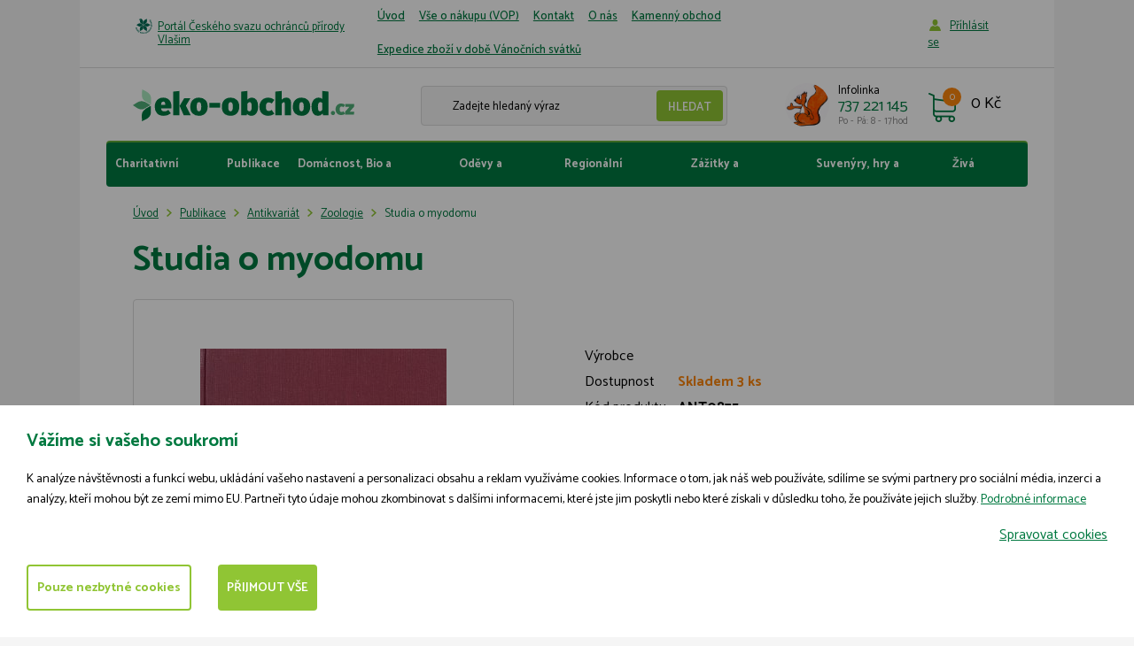

--- FILE ---
content_type: text/html; charset=utf-8
request_url: https://www.eko-obchod.cz/cs/p-2523-studia-o-myodomu
body_size: 10115
content:
<!DOCTYPE html>
<html lang="cs">
<head>
    <meta charset="utf-8">
    <meta name="viewport" content="width=device-width, initial-scale=1">

    <title>Studia o myodomu - ČSOP Vlašim</title>

    <meta name="description" content="">
    <meta name="keywords" content="">

    <meta property="og:site_name" content="ČSOP Vlašim">
    <meta property="og:url" content="https://www.eko-obchod.cz/cs/p-2523-studia-o-myodomu">

        <meta property="og:title" content="">
        <meta property="og:type" content="website">
        <meta property="og:description" content="">



    <link href="https://fonts.googleapis.com/css?family=Catamaran:300,400,500,600,700&amp;subset=latin-ext"
          rel="stylesheet">

    <link rel="stylesheet" href="/assets/front/app.css?id=ede985edcbc5a9501015">

    <link rel="shortcut icon" href="/favicon.ico">

<script>
    var cookieVariant = 'bar'
    var user_id = null
    var lang = 1
    var updateCookiesLink = "\/cs\/p-2523-studia-o-myodomu?do=updateCookies"
</script>

<script src="/assets/front/top.js?id=c01513b0912d6831b266"></script>

	</head>

<body>
<div id="app">
    <header class="container-fluid header">
        <div class="row top">
            <div class="container white">
                <div class="row">
                    <div class="col-xs-12">
                        <div class="indent">
                            <div class="flex">
                                <p class="title"><a href="http://www.csopvlasim.cz/">Portál Českého svazu ochránců přírody Vlašim</a></p>
                                <button type="button" class="navbar-toggle" data-toggle="collapse"
                                        data-target="#collapse_nav">
                                    <div class="button-hamburger">
                                        <span class="icon-bar"></span>
                                        <span class="icon-bar"></span>
                                        <span class="icon-bar"></span>
                                    </div>
                                    <span class="text">Menu</span>
                                </button>
                                <nav id="collapse_nav" class="collapse navbar-collapse">
                                    <ul class="nav navbar-nav">
                                        <li class="level1">
                                            <a href="/cs">
                                                Úvod
                                            </a>
                                        </li>
                                        <li class="level1">
                                            <a href="/cs/m-4-vse-o-nakupu-vop">
                                                Vše o nákupu (VOP)
                                            </a>
                                        </li>
                                        <li class="level1">
                                            <a href="/cs/m-6-kontakt">
                                                Kontakt
                                            </a>
                                        </li>
                                        <li class="level1">
                                            <a href="/cs/m-36-o-nas">
                                                O nás
                                            </a>
                                        </li>
                                        <li class="level1">
                                            <a href="/cs/m-89-kamenny-obchod">
                                                Kamenný obchod
                                            </a>
                                        </li>
                                        <li class="level1">
                                            <a href="/cs/m-100-expedice-zbozi-v-dobe-vanocnich-svatku">
                                                Expedice zboží v době Vánočních svátků
                                            </a>
                                        </li>
                                    </ul>
                                </nav>
                                <div class="log">
                                        <a href="#" data-target-login-nav>Příhlásit se</a>
                                        <div class="clearfix" id="loginNav" style="display: none;">
                                            <form action="/cs/p-2523-studia-o-myodomu" method="post" id="frm-signInForm" class="form-vertical">
                                                <div class="form-group">
                                                    <input type="text" name="email" id="frm-signInForm-email" required data-nette-rules='[{"op":":filled","msg":"Prosím zadejte email."}]' class="form-control">
                                                </div>
                                                <div class="form-group">
                                                    <input type="password" name="password" id="frm-signInForm-password" required data-nette-rules='[{"op":":filled","msg":"Zvolte si heslo"}]' class="form-control">
                                                </div>
                                                <input type="submit" name="send" value="Přihlásit" class="btn btn-xs btn-primary">
                                            <input type="hidden" name="_do" value="signInForm-submit"></form>


                                            <a href="/password">Zapomněl jsem heslo.</a>
                                            <a href="/register">Registrovat</a>
                                        </div>
                                </div>
                            </div>
                        </div>
                    </div>
                </div>
            </div>
        </div>
        <div class="row bottom">
            <div class="container white">
                <div class="row">
                    <div class="col-xs-12">
                        <div class="indent">
                            <div class="flex first">
                                <div class="left flex">
                                    <div class="logo">
                                        <a href="/cs">
                                            <img src="/userfiles/images/logo.svg">
                                        </a>
                                    </div>
                                    <div class="search hidden-xs">
                                        <form action="/cs/p-2523-studia-o-myodomu" method="post" id="frm-search">
                                            <div class="form-group">
            										<input type="text" name="search_text" id="frm-search-search_text" data-nette-rules='[{"op":"optional"},{"op":":minLength","msg":"Zadejte prosím alespoň dva znaky.","arg":2}]' class="text" data-use="typeahead" placeholder="Zadejte hledaný výraz">
													<input type="submit" name="search" value="Hledat" class="button">
                                            </div>
                                        <input type="hidden" name="_do" value="search-submit"><!--[if IE]><input type=IEbug disabled style="display:none"><![endif]-->
</form>

                                    </div>
                                    <div class="contact hidden-xs">
                                        <div class="flex">
                                            <div class="image">
                                                <img src="/userfiles/images/contact-icon.jpg" class="img-responsive">
                                            </div>
                                            <div class="text">
                                                <p>Infolinka</p>
                                                <p>737 221 145
                                                    <span>Po - Pá: 8 - 17hod</span>
                                                </p>
                                            </div>
                                        </div>
                                    </div>
                                </div>
                                <div class="right">
                                    <basket></basket>
                                </div>
                            </div>
                        </div>
                    </div>
                </div>
            </div>
        </div>
        <div class="row">
            <div class="container white">
                <div class="row">
                    <div class="col-xs-12">
                        <div class="indent-small">
                            <div class="navigace">
                                <button type="button" class="navbar-toggle" data-toggle="collapse"
                                        data-target="#collapse_eshopnav">
                                    <div class="button-hamburger">
                                        <span class="icon-bar"></span>
                                        <span class="icon-bar"></span>
                                        <span class="icon-bar"></span>
                                    </div>
                                    <span class="text">Kategorie</span>
                                </button>
                                <div class="collapse navbar-collapse" id="collapse_eshopnav">
                                    <ul class="nav menu">
                                        <li>
                                            <a href="/cs/m-7-charitativni-darky">
                                                Charitativní dárky
                                            </a>
                                        </li>
                                        <li>
                                            <a href="/cs/m-10-publikace">
                                                Publikace
                                            </a>
                                        </li>
                                        <li>
                                            <a href="/cs/m-13-domacnost-bio-a-fairtrade">
                                                Domácnost, Bio a fairtrade
                                            </a>
                                        </li>
                                        <li>
                                            <a href="/cs/m-72-odevy-a-doplnky">
                                                Oděvy a doplňky
                                            </a>
                                        </li>
                                        <li>
                                            <a href="/cs/m-14-regionalni-produkty">
                                                Regionální produkty
                                            </a>
                                        </li>
                                        <li>
                                            <a href="/cs/m-15-zazitky-a-vstupenky">
                                                Zážitky a vstupenky
                                            </a>
                                        </li>
                                        <li>
                                            <a href="/cs/m-24-suvenyry-hry-a-hracky">
                                                Suvenýry, hry a hračky
                                            </a>
                                        </li>
                                        <li>
                                            <a href="/cs/m-31-ziva-zahrada">
                                                Živá zahrada
                                            </a>
                                        </li>
                                    </ul>
                                </div>
                            </div>
                        </div>
                    </div>
                </div>
            </div>
        </div>
    </header>



<div class="container-fluid product-detail">
	<div class="row">
		<div class="container white">
			<div class="row">
				<div class="col-xs-12">
					<div class="indent">
<div class="hidden-xs breadcrumb_nav">
	<ol class="breadcrumb"><li><a href="/cs">Úvod</a></li><li><a href="/cs/m-10-publikace">Publikace</a></li><li><a href="/cs/m-33-antikvariat">Antikvariát</a></li><li><a href="/cs/m-52-zoologie">Zoologie</a></li><li class="active">Studia o myodomu</li></ol>
</div>

						<h1>Studia o myodomu</h1>
					</div>
				</div>
				<div class="col-xs-12 col-sm-12 col-md-6">
					<div class="indent ">
						<div class="gallery">
							<div class="detail-lg">

								<a href="/userfiles/product/studia-o-myodomu__prd-2523-5.jpg"
								   id="main_product_image"
								   data-fancybox="photos"
								   title="Studia o myodomu">

									<img alt="Studia o myodomu"
										 src="/userfiles/product/studia-o-myodomu__prd-2523-5.jpg"
										 class="img-responsive start">
								</a>

								<span class="action">
								</span>

								<span class="action right">
								</span>

							</div>

							<div class="preview-small flex">
	                           	<div class="detail-sm">
	                              	<a href="/userfiles/photogallery/big/studia-o-myodomu__mi001-173039.jpg" data-fancybox="photos" data-caption="Studia o myodomu" title="Studia o myodomu"><img src="/userfiles/photogallery/small/studia-o-myodomu__mi001-173039.jpg" class="img-responsive gallery_item" alt="Studia o myodomu"></a>
	                           	</div>
	                           	<div class="detail-sm">
	                              	<a href="/userfiles/photogallery/big/studia-o-myodomu__mi001-173040.jpg" data-fancybox="photos" data-caption="Studia o myodomu" title="Studia o myodomu"><img src="/userfiles/photogallery/small/studia-o-myodomu__mi001-173040.jpg" class="img-responsive gallery_item" alt="Studia o myodomu"></a>
	                           	</div>
	                           	<div class="detail-sm">
	                              	<a href="/userfiles/photogallery/big/studia-o-myodomu__mi001-173041.jpg" data-fancybox="photos" data-caption="Studia o myodomu" title="Studia o myodomu"><img src="/userfiles/photogallery/small/studia-o-myodomu__mi001-173041.jpg" class="img-responsive gallery_item" alt="Studia o myodomu"></a>
	                           	</div>
							</div>
						</div>
					</div>
				</div>
				<div class="col-xs-12 col-sm-12 col-md-6">
					<div class="product-detail-form">
						<product
							pid="2523"
							code="ANT0875"
							name="Studia o myodomu"
							manufacture=""
							link="/cs/p-2523-studia-o-myodomu"
							:weight="1"
							vat="0"
							:oprice="80"
							:valid-price="80"
							:price="80"
							:pricevat="80"
							:rprice="0"
							stock="3.00"
							author=""
							:points="0"
							:minbuy="1"
							:publisher="0"
							:properties="[]"
							:stocks="[]"
							:no-shipping="0"
							important="0"
							default-stock=""
							important-text=""
							:no-coupon="0"
							:add-able-product="0"
							:able-send-recommended-letter="0"
						>
						</product>
					</div>
				</div>
			</div>
		</div>
	</div>
</div>

<div class="container-fluid product-detail info">
	<div class="row">
		<div class="container white">
			<div class="row">
				<div class="col-xs-12">
					<div class="indent">
						<div class="col-xs-12 col-sm-12 col-md-8">
							<div class="row">
								<div class="content"><p>Autor: Ota Oliva</p>
<p>Rok vydání: 1970</p>
<p>Vydalo: Nakladatelství Academia</p>
<p>Počet stran: 239</p>
<p>Stav: dobrý</p>
<p>klíčová slova: myodom</p></div>
							</div>

						</div>
						<div class="col-xs-12 col-sm-12 col-md-4">


<div class="contact-box border">
	<h2>Potřebujete radu?</h2>
	<div class="flex">
		<div class="icon">
			<img src="/userfiles/images/contact-icon.jpg" class="img-responsive">
		</div>
		<div class="text">
			<p>Napište nám</p>
			<p class="contact">
				737 221 145
				<span>(Po - Pá: 8 - 17hod)</span>
			</p>
			<a class="contact" href="mailto:eshop@csop.cz">
				eshop@csop.cz
			</a>
		</div>
	</div>

	<a href="#contact_form_part" class="btn btn-primary">
		Nebo nám napište přes formulář
	</a>
</div>

							<table>
                           </table>
						</div>
					</div>
				</div>
			</div>


<div class="formular" id="contact_form_part">
	<div class="indent">
		<h3>Napište nám</h3>

		<form action="/cs/p-2523-studia-o-myodomu" method="post" id="frm-contact">
			<div id="frm-contact-email-container" class="wodcz-nette-forms-hp"><label for="frm-contact-email"></label><input type="text" name="email" id="frm-contact-email"></div>

			<div class="form-group">
				<div class="row">
				   	<div class="col-xs-12 col-sm-12 col-md-4">
				      	<label for="frm-contact-1">Vaše jméno</label> <span class="star"> *</span>
						<input type="text" name="_1" id="frm-contact-1" required data-nette-rules='[{"op":":filled","msg":"Prosím zadejte Vaše jméno."}]' class="form-control">
				   	</div>

				   	<div class="col-xs-12 col-sm-12 col-md-4">
				   		<label for="frm-contact-2">E-mail</label> <span class="star"> *</span>
						<input type="email" name="_2" id="frm-contact-2" required data-nette-rules='[{"op":":filled","msg":"Prosím zadejte emailovou adresu."},{"op":":filled","rules":[{"op":":email","msg":"Zadaný email je neplatný."}],"control":"_2"}]' class="form-control">
				   	</div>

				   	<div class="col-xs-12 col-sm-12 col-md-4">
				   		<label for="frm-contact-3">Telefon</label> 						<input type="text" name="_3" id="frm-contact-3" class="form-control">
				   	</div>
				</div>
			</div>

			<div class="form-group">
		   		<label for="frm-contact-4">Poznámka</label> 				<textarea name="_4" rows="4" id="frm-contact-4" class="form-control"></textarea>
			</div>

			<div class="form-group">
		   		<input type="submit" name="save" value="Odeslat" class="btn btn-primary">
			</div>
		<input type="hidden" name="_do" value="contact-submit"></form>

	</div>
</div>
		</div>
	</div>
</div>

<div class="container-fluid">
	<div class="row">
		<div class="container white border-top">
			<div class="row">
				<div class="col-xs-12">
					<div class="indent">
						<h1 class="text-center">
							Související produkty
						</h1>
						<div class="row">
							<div class="col-xs-12 col-sm-6 col-md-4 col-lg-3">
<div class="product">
	

	<div class="main_img">
		<a href="/cs/p-1447-tierwelt-deutschland">
			<img src="/userfiles/product/tierwelt-deutschland__prd-1447-5.jpg"
				 alt="Tierwelt Deutschland"
				 class="img-responsive">
		</a>
	</div>

	<span class="action">
	</span>

	<span class="action right">
	</span>

	<a href="/cs/p-1447-tierwelt-deutschland">
		<h2>Tierwelt Deutschland</h2>
	</a>

	<div class="price">
		<p class="origin">
       	</p>
		<p>600 Kč</p>
	</div>




	<div class="buttons">
		<a href="/cs/p-1447-tierwelt-deutschland" class="btn btn-detail">
			Detail
		</a>

		<button class="btn btn-buy" data-product-id="1447"
			@click="directBuy(1447, `/cs/p-1447-tierwelt-deutschland`, `/userfiles/product/tierwelt-deutschland__prd-1447-5.jpg`)">
			Do košíku
		</button>
	</div>
</div>
							</div>
							<div class="col-xs-12 col-sm-6 col-md-4 col-lg-3">
<div class="product">
	

	<div class="main_img">
		<a href="/cs/p-1480-computation-and-interpretation">
			<img src="/userfiles/product/computation-and-interpretation__prd-1480-5.jpg"
				 alt="Computation and Interpretation"
				 class="img-responsive">
		</a>
	</div>

	<span class="action">
	</span>

	<span class="action right">
	</span>

	<a href="/cs/p-1480-computation-and-interpretation">
		<h2>Computation and Interpretation</h2>
	</a>

	<div class="price">
		<p class="origin">
       	</p>
		<p>200 Kč</p>
	</div>




	<div class="buttons">
		<a href="/cs/p-1480-computation-and-interpretation" class="btn btn-detail">
			Detail
		</a>

		<button class="btn btn-buy" data-product-id="1480"
			@click="directBuy(1480, `/cs/p-1480-computation-and-interpretation`, `/userfiles/product/computation-and-interpretation__prd-1480-5.jpg`)">
			Do košíku
		</button>
	</div>
</div>
							</div>
							<div class="col-xs-12 col-sm-6 col-md-4 col-lg-3">
<div class="product">
	

	<div class="main_img">
		<a href="/cs/p-1744-exkursionsfauna">
			<img src="/userfiles/product/exkursionsfauna__prd-1744-5.jpg"
				 alt="Exkursionsfauna"
				 class="img-responsive">
		</a>
	</div>

	<span class="action">
	</span>

	<span class="action right">
	</span>

	<a href="/cs/p-1744-exkursionsfauna">
		<h2>Exkursionsfauna</h2>
	</a>

	<div class="price">
		<p class="origin">
       	</p>
		<p>180 Kč</p>
	</div>




	<div class="buttons">
		<a href="/cs/p-1744-exkursionsfauna" class="btn btn-detail">
			Detail
		</a>

		<button class="btn btn-buy" data-product-id="1744"
			@click="directBuy(1744, `/cs/p-1744-exkursionsfauna`, `/userfiles/product/exkursionsfauna__prd-1744-5.jpg`)">
			Do košíku
		</button>
	</div>
</div>
							</div>
							<div class="col-xs-12 col-sm-6 col-md-4 col-lg-3">
<div class="product">
	

	<div class="main_img">
		<a href="/cs/p-2463-pece-o-krajinu">
			<img src="/userfiles/product/pece-o-krajinu__prd-2463-5.jpg"
				 alt="Péče o krajinu"
				 class="img-responsive">
		</a>
	</div>

	<span class="action">
	</span>

	<span class="action right">
	</span>

	<a href="/cs/p-2463-pece-o-krajinu">
		<h2>Péče o krajinu</h2>
	</a>

	<div class="price">
		<p class="origin">
       	</p>
		<p>100 Kč</p>
	</div>




	<div class="buttons">
		<a href="/cs/p-2463-pece-o-krajinu" class="btn btn-detail">
			Detail
		</a>

		<button class="btn btn-buy" data-product-id="2463"
			@click="directBuy(2463, `/cs/p-2463-pece-o-krajinu`, `/userfiles/product/pece-o-krajinu__prd-2463-5.jpg`)">
			Do košíku
		</button>
	</div>
</div>
							</div>
						</div>
					</div>
				</div>
			</div>
		</div>
	</div>
</div>

<div class="container-fluid">
	<div class="row">
		<div class="container white border-top">
			<div class="row">
				<div class="col-xs-12">
					<div class="indent">
						<h1 class="text-center">Naposledy navštívené produkty</h1>
						<div class="row">
							<div class="col-xs-12 col-sm-6 col-md-4 col-lg-3">
<div class="product">
	

	<div class="main_img">
		<a href="/cs/p-4698-setkani-s-jezevcem">
			<img src="/userfiles/product/setkani-s-jezevcem__prd-4698-5.jpg"
				 alt="Setkání s jezevcem"
				 class="img-responsive">
		</a>
	</div>

	<span class="action">
		<span class="news">
			Novinka
		</span>
	</span>

	<span class="action right">
	</span>

	<a href="/cs/p-4698-setkani-s-jezevcem">
		<h2>Setkání s jezevcem</h2>
	</a>

	<div class="price">
		<p class="origin">
       	</p>
		<p>1 999 Kč</p>
	</div>




	<div class="buttons">
		<a href="/cs/p-4698-setkani-s-jezevcem" class="btn btn-detail">
			Detail
		</a>

		<button class="btn btn-buy" data-product-id="4698"
			@click="directBuy(4698, `/cs/p-4698-setkani-s-jezevcem`, `/userfiles/product/setkani-s-jezevcem__prd-4698-5.jpg`)">
			Do košíku
		</button>
	</div>
</div>
							</div>
							<div class="col-xs-12 col-sm-6 col-md-4 col-lg-3">
<div class="product">
	

	<div class="main_img">
		<a href="/cs/p-4699-setkani-s-vydrou">
			<img src="/userfiles/product/setkani-s-vydrou__prd-4699-5.jpg"
				 alt="Setkání s vydrou"
				 class="img-responsive">
		</a>
	</div>

	<span class="action">
		<span class="news">
			Novinka
		</span>
	</span>

	<span class="action right">
	</span>

	<a href="/cs/p-4699-setkani-s-vydrou">
		<h2>Setkání s vydrou</h2>
	</a>

	<div class="price">
		<p class="origin">
       	</p>
		<p>1 999 Kč</p>
	</div>




	<div class="buttons">
		<a href="/cs/p-4699-setkani-s-vydrou" class="btn btn-detail">
			Detail
		</a>

		<button class="btn btn-buy" data-product-id="4699"
			@click="directBuy(4699, `/cs/p-4699-setkani-s-vydrou`, `/userfiles/product/setkani-s-vydrou__prd-4699-5.jpg`)">
			Do košíku
		</button>
	</div>
</div>
							</div>
							<div class="col-xs-12 col-sm-6 col-md-4 col-lg-3">
<div class="product">
	

	<div class="main_img">
		<a href="/cs/p-4700-setkani-s-myvalem">
			<img src="/userfiles/product/setkani-s-myvalem__prd-4700-5.jpg"
				 alt="Setkání s mývalem"
				 class="img-responsive">
		</a>
	</div>

	<span class="action">
		<span class="news">
			Novinka
		</span>
	</span>

	<span class="action right">
	</span>

	<a href="/cs/p-4700-setkani-s-myvalem">
		<h2>Setkání s mývalem</h2>
	</a>

	<div class="price">
		<p class="origin">
       	</p>
		<p>1 999 Kč</p>
	</div>




	<div class="buttons">
		<a href="/cs/p-4700-setkani-s-myvalem" class="btn btn-detail">
			Detail
		</a>

		<button class="btn btn-buy" data-product-id="4700"
			@click="directBuy(4700, `/cs/p-4700-setkani-s-myvalem`, `/userfiles/product/setkani-s-myvalem__prd-4700-5.jpg`)">
			Do košíku
		</button>
	</div>
</div>
							</div>
							<div class="col-xs-12 col-sm-6 col-md-4 col-lg-3">
<div class="product">
	

	<div class="main_img">
		<a href="/cs/p-4697-cteni-o-lidovem-lecitelstvi-lidi-a-zvirat">
			<img src="/userfiles/product/cteni-o-lidovem-lecitelstvi-lidi-a-zvirat__prd-4697-5.jpg"
				 alt="Čtení o lidovém léčitelství lidí a zvířat "
				 class="img-responsive">
		</a>
	</div>

	<span class="action">
		<span class="news">
			Novinka
		</span>
	</span>

	<span class="action right">
	</span>

	<a href="/cs/p-4697-cteni-o-lidovem-lecitelstvi-lidi-a-zvirat">
		<h2>Čtení o lidovém léčitelství lidí a zvířat </h2>
	</a>

	<div class="price">
		<p class="origin">
       	</p>
		<p>200 Kč</p>
	</div>




	<div class="buttons">
		<a href="/cs/p-4697-cteni-o-lidovem-lecitelstvi-lidi-a-zvirat" class="btn btn-detail">
			Detail
		</a>

		<button class="btn btn-buy" data-product-id="4697"
			@click="directBuy(4697, `/cs/p-4697-cteni-o-lidovem-lecitelstvi-lidi-a-zvirat`, `/userfiles/product/cteni-o-lidovem-lecitelstvi-lidi-a-zvirat__prd-4697-5.jpg`)">
			Do košíku
		</button>
	</div>
</div>
							</div>
						</div>
					</div>
				</div>
			</div>
		</div>
	</div>
</div>


<script type="text/x-template" id="remodal_product">
	<div data-remodal-id="product_modal" class="kosik_pridat remodal" data-remodal-options="hashTracking: false">
		<div class="box" v-if="product">
			<span data-remodal-action="close" class="close-modal"></span>

			<div class="top">
				<p class="title">Právě jste si přidali do košíku</p>

				<div class="product-add flex" >
						<div class="hidden-xs main-img">
							<img class="img-responsive" v-if="product.image" :src="product.image">
						</div>

						<div class="product-name">
							<p><a href="" data-remodal-action="close" class="name" v-text="product.name"></a></p>
							<span v-if="product.options" class="varianta" v-text="product.options"></span>
						</div>

					<div class="breaker"></div>

						<div class="product-price">
							<span class="count" v-text="product.count"></span> ks za <span class="price" v-html="pricevat"></span> s DPH
						</div>

						<div class="product-total-price">
							<span class="total-price">
								celkem za <span v-html="totalPricevat"></span> s DPH
							</span>
						</div>
				</div>

				<div class="buttons flex">
					<a href="#" class="btn btn-info" data-remodal-action="close">
		                Vybrat další zboží
		            </a>
					<div class="order-stock">
						<free-shipping-bar></free-shipping-bar>
					</div>
					<a href="#" class="btn btn-primary red" @click="goToBasket()">
		               	Přejít do košíku
		            </a>
				</div>

			</div>

			<div class="bottom hidden-xs hidden-sm">
				<div class="last-viewed row">
					<div class="col-xs-12 smallpadding">
						<p class="title">Lidé k tomuto produktu nejčastěji kupují</p>
					</div>




					<div class="col-md-3 smallpadding">
						<div class="product small text-center">

								<div class="image">
									<a href="/cs/p-1447-tierwelt-deutschland">
										<img class="img-responsive" src="/userfiles/product/tierwelt-deutschland__prd-1447-5.jpg">
									</a>
								</div>

							<div class="heading-stock-wrapper">
								<h2><a href="/cs/p-1447-tierwelt-deutschland">Tierwelt Deutschland</a></h2>
								<p class="stock">
										Skladem
								</p>

							</div>


								<div class="price">
									<p class="old-price">
							            
							        </p>
							        <p>600 Kč</p>
								</div>


								<a href="/cs/p-1447-tierwelt-deutschland" class="btn btn-primary btn-small red">Detail</a>

						</div>
					</div>


					<div class="col-md-3 smallpadding">
						<div class="product small text-center">

								<div class="image">
									<a href="/cs/p-1480-computation-and-interpretation">
										<img class="img-responsive" src="/userfiles/product/computation-and-interpretation__prd-1480-5.jpg">
									</a>
								</div>

							<div class="heading-stock-wrapper">
								<h2><a href="/cs/p-1480-computation-and-interpretation">Computation and Interpretation</a></h2>
								<p class="stock">
										Skladem
								</p>

							</div>


								<div class="price">
									<p class="old-price">
							            
							        </p>
							        <p>200 Kč</p>
								</div>


								<a href="/cs/p-1480-computation-and-interpretation" class="btn btn-primary btn-small red">Detail</a>

						</div>
					</div>


					<div class="col-md-3 smallpadding">
						<div class="product small text-center">

								<div class="image">
									<a href="/cs/p-1744-exkursionsfauna">
										<img class="img-responsive" src="/userfiles/product/exkursionsfauna__prd-1744-5.jpg">
									</a>
								</div>

							<div class="heading-stock-wrapper">
								<h2><a href="/cs/p-1744-exkursionsfauna">Exkursionsfauna</a></h2>
								<p class="stock">
										Skladem
								</p>

							</div>


								<div class="price">
									<p class="old-price">
							            
							        </p>
							        <p>180 Kč</p>
								</div>


								<a href="/cs/p-1744-exkursionsfauna" class="btn btn-primary btn-small red">Detail</a>

						</div>
					</div>


					<div class="col-md-3 smallpadding">
						<div class="product small text-center">

								<div class="image">
									<a href="/cs/p-2463-pece-o-krajinu">
										<img class="img-responsive" src="/userfiles/product/pece-o-krajinu__prd-2463-5.jpg">
									</a>
								</div>

							<div class="heading-stock-wrapper">
								<h2><a href="/cs/p-2463-pece-o-krajinu">Péče o krajinu</a></h2>
								<p class="stock">
										Skladem
								</p>

							</div>


								<div class="price">
									<p class="old-price">
							            
							        </p>
							        <p>100 Kč</p>
								</div>


								<a href="/cs/p-2463-pece-o-krajinu" class="btn btn-primary btn-small red">Detail</a>

						</div>
					</div>
					</div>

			</div>
		</div>
	</div>
</script>


    <footer class="container-fluid footer">
        <div class="row">
            <div class="container white">
                <div class="row">
                    <div class="col-xs-12">
                        <div class="indent footer__wrap">

                            <p>
                                &copy; 2009-2026
									ČSOP Vlašim,
                                <span>všechna práva vyhrazena</span>
                            </p>

                            <div class="footer__menu">

                                    <a class="footer__link" href="/cs/m-151-zasady-zpracovani-souboru-cookies">Zásady zpracování souborů cookies</a>
                            </div>

                            <p>Grafický návrh <a href="http://www.kosnardesign.cz">KošnarDesign.cz</a> a zpracoval <a href="http://www.czechyan.cz">Jan Čech</a></p>
                        </div>
                    </div>
                </div>
            </div>
        </div>
    </footer>
</div>

    <div id="cookie_bar" class="cookie-box--hidden initial-hide">
        <div class="cookie-overlay"></div>
        <div class="cookie-box cookie-box--bar">
            <div class="cookie-box__content">
                <div class="cookie-box__text">
                    <h3 class="cookie-box__title">Vážíme si vašeho soukromí</h3>
                    <div class="cookie-box__lead">
                        K analýze návštěvnosti a funkcí webu, ukládání vašeho nastavení a personalizaci obsahu a reklam využíváme cookies. Informace o tom, jak náš web používáte, sdílíme se svými partnery pro sociální média, inzerci a analýzy, kteří mohou být ze zemí mimo EU. Partneři tyto údaje mohou zkombinovat s dalšími informacemi, které jste jim poskytli nebo které získali v důsledku toho, že používáte jejich služby. <a  href="/cs/m-151-zasady-zpracovani-souboru-cookies">Podrobné informace</a>
                    </div>
                    <div class="cookie-box__bottom">
                        <div class="cookie-box__company"> </div>
                        <a href="javascript:void(0)" onclick="manage_cookies()" class="cookie-box__desktop-item cookie-box__manage">Spravovat cookies</a>
                    </div>
                </div>

                <div class="cookie-box__buttons">
                    <a href="javascript:void(0)" onclick="manage_cookies()" class="cookie-box__mobile-item cookie-box__manage">Spravovat cookies</a>
                    <a href="javascript:void(0)" onclick="save_neccesary_cookies()" class="cookie-box__button btn btn-primary-inversed">Pouze nezbytné cookies</a>
                    <a href="javascript:void(0)" onclick="save_cookies(true)" class="cookie-box__button btn btn-primary">Přijmout vše</a>
                </div>
            </div>
        </div>
    </div>

<div class="cookie-modal remodal" id="cookie_modal_manage">
    <div class="cookie-box cookie-box--modal">
        <div class="cookie-box__content">
            <div class="cookie-box__text">
                <h3 class="cookie-box__title">Nástroj pro výběr cookies</h3>
                <div class="cookie-box__lead">
                    Při návštěvě naší webové stránky ukládáme do vašeho prohlížeče informace související s vaší návštěvou, většinou ve formě souborů cookie. Jde zejména o informace o vašich preferencích, zařízení, nebo o tom, co jste si prohlíželi. Zpravidla nesbíráme informace o vaší identitě. Informace z cookies používáme k tomu, abychom náš web vyladili k vaší spokojenosti, k vytváření relevantních marketingových kampaní a sdílení obsahu na sociálních sítích. Zde si můžete zvolit, jaké soubory cookies můžeme do vašeho prohlížeče uložit. <a href="/cs/m-151-zasady-zpracovani-souboru-cookies">Podrobné informace</a>
                </div>

                <div class="cookie-box__buttons">
                    <a href="javascript:void(0)" onclick="save_cookies(true, true)" class="cookie-box__button btn btn-primary">Povolit vše</a>
                </div>

                <h3 class="cookie-box__title">Řízení předvoleb poskytování souhlasu</h3>

                <div class="cookie-box__settings">
                    <div class="cookie-box__settings-top">
                        <div class="cookie-box__settings-label">Nezbytné cookies</div>
                        <label class="cookie-box__toggle">
                            <input type="checkbox" id="cookie-neccesary-check" name="cookie_neccesary" class="cookie-box__checkbox cookie-box__checkbox--disabled" disabled checked required="required">
                            <span class="cookie-box__toggle-mark"></span>
                        </label>
                    </div>
                    <div class="cookie-box__lead">Tyto cookies musíme uložit do vašeho prohlížeče, aby se vám naše stránka zobrazila správně a správně fungovala. Nezbytná cookies jsou vždy povolena.</div>
                </div>

                <div class="cookie-box__settings">
                    <div class="cookie-box__settings-top">
                        <div class="cookie-box__settings-label">Funkční cookies</div>
                        <label class="cookie-box__toggle">
                            <input type="checkbox" id="cookie-functional-check" name="cookie_functional" class="cookie-box__checkbox">
                            <span class="cookie-box__toggle-mark"></span>
                        </label>
                    </div>
                    <div class="cookie-box__lead">Funkční cookies pomáhají naší stránce poskytnout vám pohodlnější zážitek z návštěvy. Můžeme je nastavovat my nebo poskytovatelé třetí strany, jejichž služby na stránkách používáme. Pokud soubory cookie nepovolíte, je možné, že některé nebo všechny tyto služby nebudou fungovat správně.</div>
                </div>

                <div class="cookie-box__settings">
                    <div class="cookie-box__settings-top">
                        <div class="cookie-box__settings-label">Analytické cookies</div>
                        <label class="cookie-box__toggle">
                            <input type="checkbox" id="cookie-analytics-check" name="cookie_analytics" class="cookie-box__checkbox">
                            <span class="cookie-box__toggle-mark"></span>
                        </label>
                    </div>
                    <div class="cookie-box__lead">Pomáhají sledovat počet návštěvníků a také z jakého zdroje provoz pochází, což nám umožňuje zlepšovat výkon stránky. Můžeme s nimi určovat, které stránky jsou nejoblíbenější a které nejsou oblíbené, a také sledovat, jakým způsobem se návštěvníci na webu pohybují. Používáme pouze agregované údaje, ze kterých nepoznáme vaši identitu. Pokud používáme cookies třetích stran, může náš partner tyto informace propojit s jinými údaji, které o vás má třeba proto, že využíváte jejich služby. Pokud soubory cookie nepovolíte, nebudeme vědět, kdy jste navštívili naši stránku.</div>
                </div>

                <div class="cookie-box__settings">
                    <div class="cookie-box__settings-top">
                        <div class="cookie-box__settings-label">Reklamní cookies</div>
                        <label class="cookie-box__toggle">
                            <input type="checkbox" id="cookie-personalized-check" name="cookie_personalized" class="cookie-box__checkbox">
                            <span class="cookie-box__toggle-mark"></span>
                        </label>
                    </div>
                    <div class="cookie-box__lead">Tyto soubory cookies mohou na naší stránce nastavovat partneři z reklamy. Mohou je používat na vytváření profilů o vašich zájmech a podle nich vám zobrazovat reklamy i na jiných stránkách. Neukládají ale vaše osobní informace přímo, nýbrž přes jedinečné identifikátory prohlížeče a internetového zařízení. Pokud je nepovolíte, bude se vám zobrazovat na stránkách méně cílená propagace.</div>
                </div>
            </div>

            <div class="cookie-box__buttons">
                <a href="javascript:void(0)" onclick="save_neccesary_cookies(true)" class="cookie-box__button btn btn-primary-inversed">Pouze nezbytné cookies</a>
                <a href="javascript:void(0)" onclick="save_cookies(true, true)" id="cookie-save-button-all" class="cookie-box__button btn btn-primary">Přijmout vše</a>
                <a href="javascript:void(0)" onclick="save_cookies(false, true)" id="cookie-save-button" class="cookie-box__button btn btn-primary">Přijmout</a>
            </div>
        </div>
    </div>
</div>
<script>
    _lang = "cs";
    _customerType = "B2C";
    _currency = 'CZK';
    _t = {"JS_TRANSPORT_PAYMENT_VAT":"21","JS_ZASILKOVNA_API_KEY":"6b9ba43894106da1","JS_ADD_ABLE_PRODUCT_HEADING":"Chci přispět něco navíc:","JS_BASKET_DPH":"s DPH","JS_BASKET_GO_TO":"Přejít do košíku","JS_BASKET_HEAD":"Obsah košíku","JS_BASKET_OPEN_BUTTON":"Otevřít košík","JS_BASKET_TABLE_COUNT":"Počet","JS_BASKET_TABLE_NAME":"Název","JS_BASKET_TABLE_PRICE":"Cena","JS_CHARITY_ADD":"Darovat","JS_CHARITY_PLACEHOLDER":"Zadejte částku..","JS_CHARITY_POINTS":"Dokončením nákupu přispějete na paraZOO","JS_CONFIG_CONFIRM_BUTTON_COLOR":"#38b56d","JS_CONFIG_CURRENCY":"&nbsp;Kč","JS_CONFIG_FOR":"za","JS_CONFIG_FREE":"zdarma","JS_CONFIG_ITEMS":"ks","JS_CONFIG_TOTAL_FOR":"celkem za","JS_COOKIE_BOX_ACCEPT":"Přijmout","JS_COOKIE_BOX_ACCEPT_ALL":"Přijmout vše","JS_COUPON_ACCEPTED":"Kupón byl přijat.","JS_COUPON_EXPIRED":"Platnost kupónu vypršela.","JS_COUPON_NO_CODE":"Nebyl zadán žádný kód.","JS_COUPON_NO_EXIST":"Kupón se zadaným kódem neexistuje.","JS_COUPON_SEND_BUTTON":"Odeslat","JS_EUR_CONFIG_CURRENCY":"&nbsp;&euro;","JS_EVENT_COUPON_ERROR":"Kupón je již aplikovaný.","JS_EVENT_COUPONS_BUTTON":"Rozumím","JS_EVENT_COUPONS_ERROR":"Kupón nebyl aplikovaný.","JS_EVENT_COUPONS_ERROR_REASON":"<p>K objednávce lze aplikovat pouze jeden kupón s procentuální slevou.<\/p>","JS_EVENT_PRODUCT_BUTTON_BASKET":"Zobrazit košík","JS_EVENT_PRODUCT_BUTTON_NEXT":"Vybrat další zboží","JS_EVENT_PRODUCT_TITLE":"Právě jste do košíku přidali:","JS_FINAL_PRICE_TEXT":"Celková cena:","JS_FREE_SHIPPING_DONE":"Už máte dopravu <strong>ZDARMA<\/strong>.","JS_FREE_SHIPPING_TEXT1":"Nakupte ještě za","JS_FREE_SHIPPING_TEXT2":"a dostanete <strong>DOPRAVU ZDARMA<\/strong>.","JS_FREE_SHOPPING_LIMIT":"2000","JS_NEW_PRODUCT_BASKET_TEXT":"Právě jste přidali produkt do košíku","JS_ORDER_BUTTON_BACK":"Krok zpět","JS_ORDER_BUTTON_BACKSHOP":"Zpět k nakupovaní","JS_ORDER_BUTTON_NEXT":"Pokračovat v objednávce","JS_ORDER_FINAL_ACCEPTED":"Objednávka přijata","JS_ORDER_FINAL_BAD":"Objednávka nebyla dokončena \/ nelezena.","JS_ORDER_FINAL_BAD_SOLUTION":"Kontaktujte prodejce nebo zkuste objednávku opakovat.","JS_ORDER_FINAL_NUMBER":"Číslo objednávky je:","JS_ORDER_HAVE_COUPON":"Máte <span>slevový kód<\/span>?","JS_ORDER_INFO_ADDRESS":"Ulice a č.p.","JS_ORDER_INFO_CITY":"Město","JS_ORDER_INFO_COUNTRY":"Země","JS_ORDER_INFO_EMAIL":"E-mail","JS_ORDER_INFO_FIRM":"Firma","JS_ORDER_INFO_ID":"IČ","JS_ORDER_INFO_MAILING_ADDRESS":"Fakturační adresa","JS_ORDER_INFO_NAME":"Jméno a Příjmení","JS_ORDER_INFO_NOTE":"Poznámka","JS_ORDER_INFO_PHONE":"Telefon","JS_ORDER_INFO_SAME":"Fakturační adresa je shodná s doručovací","JS_ORDER_INFO_SAVED_ADDRESS":"uložená adresa","JS_ORDER_INFO_SHIPPING_ADDRESS":"Doručovací adresa","JS_ORDER_INFO_VAT":"DIČ","JS_ORDER_INFO_ZIPCODE":"PSČ","JS_ORDER_INPUT_REQUIRED":"Vyplňte prosím pole","JS_ORDER_NO_PRODUCTS":"V košíku není žádný produkt.","JS_ORDER_PAYMENT_HEADER":"Zvolte platbu","JS_ORDER_PRICE":"Cena celkem s DPH:","JS_ORDER_STEP_1_HEADER":"Obsah košíku, doprava a platba","JS_ORDER_STEP_2_HEADER":"Osobní údaje","JS_ORDER_STEP_3_HEADER":"Souhrn objednávky","JS_ORDER_STEP_4_HEADER":"Dokončená objednávka","JS_ORDER_SUMMARY_ACCEPT":"Pokračováním souhlasím s obchodními podmínkami.","JS_ORDER_SUMMARY_ACCEPT_REQUIRED":"Před odesláním je nutné souhlasit s obchodními podmínkami","JS_ORDER_SUMMARY_DETAIL":"Souhrn objednávky","JS_ORDER_SUMMARY_NEWSLETTER":"<b>Chci dostávat informace o akcích a dění u ochránců přírody z ČSOP Vlašim<\/b>","JS_ORDER_SUMMARY_PAYMENT":"Platba","JS_ORDER_SUMMARY_SEND_ORDER":"Odeslat objednávku","JS_ORDER_SUMMARY_SEND_ORDER2":"Odeslat objednávku","JS_ORDER_SUMMARY_SENDING_ORDER":"Odesílám...","JS_ORDER_SUMMARY_TRANSPORT":"Doprava","JS_ORDER_TABLE_COUNT":"Počet kusů","JS_ORDER_TABLE_FINALPRICE":"Cena celkem","JS_ORDER_TABLE_NAME":"Foto a název","JS_ORDER_TABLE_PRICE":"Cena\/ks","JS_ORDER_TABLE_PRICEVAT":"Cena bez dph","JS_ORDER_TRANSPORT_HEADER":"Zvolte dopravu prosím","JS_PRODUCT_ADD":"Přidat do košíku","JS_PRODUCT_ADDING":"Přidávám..","JS_PRODUCT_AUTHOR":"Autor","JS_PRODUCT_AVAILABILITY":"Dostupnost","JS_PRODUCT_BUY_BUTTON":"Do košíku","JS_PRODUCT_CODE":"Kód produktu:","JS_PRODUCT_CONTACT_EMAIL":"","JS_PRODUCT_CONTACT_HEADER":"Potřebujete radu?","JS_PRODUCT_CONTACT_PHONE":"","JS_PRODUCT_DONE":"Přidáno","JS_PRODUCT_IN_STOCK":"Skladem","JS_PRODUCT_IS_SOLD_OUT":"Tento produkt je vyprodán.","JS_PRODUCT_MANUFACTURE":"Výrobce","JS_PRODUCT_OUT_OF_STOCK":"Vyprodáno","JS_PRODUCT_PRICE":"bez DPH","JS_PRODUCT_PRICEVAT":"s DPH","JS_PRODUCT_PRINT":"Vytisknout stránku","JS_PRODUCT_PUBLISHER":"Vydavatel","JS_PRODUCT_QUESTION":"Napište nám pomocí formuláře","JS_PRODUCT_SOLD_OUT":"Není k dispozici","JS_PRODUCT_SOLD_OUT_MESSAGE":"V košíku máte uložené zboží, které již není k dispozici. Prosíme o kontrolu položek.","JS_SHOW_CHARITY_INPUT":"Přidat na charitu","JS_SHOW_COUPON_INPUT":"Vložit kupón","JS_TYPEAHEAD_NOTHING":"Bohužel žádný produkt nenalezen.","JS_TYPEAHEAD_OTHERS_ALL":"Zobrazit všechny výsledky mimo produkty","JS_TYPEAHEAD_PRODUCTS_ALL":"Zobrazit všechny nalezené produkty","JS_TYPEAHEAD_PRODUCTS_HEADER":"Nalezeno v produktech","JS_TYPEAHEAD_SEARCHING":"Probíhá hledaní...","JS_WANT_FILL_FIRM":"Chci vyplnit firemní údaje"};
    _store = {};
</script>

	<script>
		function configConsent() {

			window.dataLayer = window.dataLayer || [];

			function gtag() {
				dataLayer.push(arguments);
			}

			gtag('set', 'ads_data_redaction', true);

			// states are 'denied' or 'granted'
			gtag('consent', 'default', {
				ad_storage:              'denied',
				analytics_storage:       'denied',
				personalization_storage: 'denied',
				functionality_storage:   'denied',
				wait_for_update:         2000, // milliseconds,
				ad_user_data: "denied",
				ad_personalization: "denied",

			});
		}

		function updateConsent(cookiesArray) {

			let consent = {};

			if (cookiesArray['cookie_personalized'] !== undefined) {
				consent['ad_storage'] = 'granted';
				consent['personalization_storage'] = 'granted';
				consent['ad_user_data'] = 'granted';
				consent['ad_personalization'] = 'granted';

			}

			if (cookiesArray['cookie_analytics'] !== undefined) {
				consent['analytics_storage'] = 'granted';
			}

			if (cookiesArray['cookie_functional'] !== undefined) {
				consent['functionality_storage'] = 'granted';
			}

			window.dataLayer = window.dataLayer || [];
			function gtag() {
				dataLayer.push(arguments);
			}

			// states are 'denied' or 'granted'
			gtag('consent', 'update', consent);
		}

	</script>

<script>
    configConsent();
</script>

<script src="/assets/front/vendor.js?id=54b160877220d7a99ea3"></script>
<script src="/assets/front/eshop.js?id=ba332055498a493f4194"></script>
<script src="/assets/front/app.js?id=67588a0030487479f1be"></script>

<script>
$("[data-fancybox]").fancybox({
	loop: true,
	infobar: true,
	hash: false,
	lang : "cs",
	thumbs: {
		autoStart: true
	},
	i18n : {
		'en' : {
			CLOSE       : 'Close',
			NEXT        : 'Next',
			PREV        : 'Previous',
			ERROR       : 'The requested content cannot be loaded. <br/> Please try again later.',
			PLAY_START  : 'Start slideshow',
			PLAY_STOP   : 'Pause slideshow',
			FULL_SCREEN : 'Full screen',
			THUMBS      : 'Thumbnails'
		},
		'cs' : {
			CLOSE       : 'Zavřít',
			NEXT        : 'Další',
			PREV        : 'Předchozí',
			ERROR       : 'Nepodařilo se načíst obsah. Zkuste to prosím znovu.',
			PLAY_START  : 'Začít přehrávat',
			PLAY_STOP   : 'Přestat přehrávat',
			FULL_SCREEN : 'Celá obrazovka',
			THUMBS      : 'Zobrazit miniatury '
		}
	}
});
</script>

        <!-- Google tag (gtag.js) -->
        <script async src="https://www.googletagmanager.com/gtag/js?id=G-ZN1F6VJ0Y9"></script>
        <script>
            window.dataLayer = window.dataLayer || [];
            function gtag(){
                dataLayer.push(arguments);
            }
            gtag('js', new Date());

            gtag('config', "G-ZN1F6VJ0Y9");
        </script>



	</body>
</html>